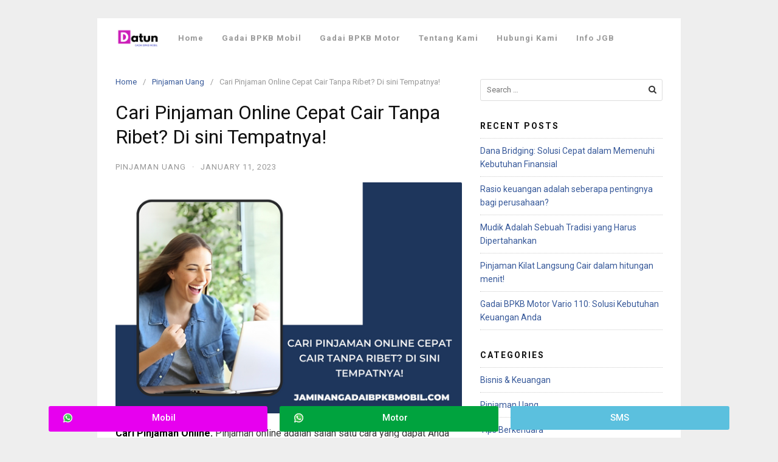

--- FILE ---
content_type: text/html; charset=UTF-8
request_url: https://jaminangadaibpkbmobil.com/cari-pinjaman-online/
body_size: 12803
content:
<!DOCTYPE html>
<html lang="en-US">
<head>
<meta charset="UTF-8">
<meta name="viewport" content="width=device-width,initial-scale=1,minimum-scale=1.0">
<meta name='robots' content='index, follow, max-image-preview:large, max-snippet:-1, max-video-preview:-1' />

	<!-- This site is optimized with the Yoast SEO plugin v21.5 - https://yoast.com/wordpress/plugins/seo/ -->
	<title>Cari Pinjaman Online Cepat Cair Tanpa Ribet? Di sini Tempatnya!</title>
	<meta name="description" content="Lagi bingung cari pinjaman online cepat cair dimana? Ajukan saja disini, Kami menyediakan 3 layanan pinjaman sesuai dengan kebutuhan Anda.." />
	<link rel="canonical" href="https://jaminangadaibpkbmobil.com/cari-pinjaman-online/" />
	<meta property="og:locale" content="en_US" />
	<meta property="og:type" content="article" />
	<meta property="og:title" content="Cari Pinjaman Online Cepat Cair Tanpa Ribet? Di sini Tempatnya!" />
	<meta property="og:description" content="Lagi bingung cari pinjaman online cepat cair dimana? Ajukan saja disini, Kami menyediakan 3 layanan pinjaman sesuai dengan kebutuhan Anda.." />
	<meta property="og:url" content="https://jaminangadaibpkbmobil.com/cari-pinjaman-online/" />
	<meta property="og:site_name" content="JGB" />
	<meta property="article:published_time" content="2023-01-11T03:12:18+00:00" />
	<meta property="og:image" content="https://jaminangadaibpkbmobil.com/wp-content/uploads/2023/01/cari-pinjaman-online-.png" />
	<meta property="og:image:width" content="600" />
	<meta property="og:image:height" content="400" />
	<meta property="og:image:type" content="image/png" />
	<meta name="author" content="Datun" />
	<meta name="twitter:card" content="summary_large_image" />
	<meta name="twitter:label1" content="Written by" />
	<meta name="twitter:data1" content="Datun" />
	<meta name="twitter:label2" content="Est. reading time" />
	<meta name="twitter:data2" content="4 minutes" />
	<script type="application/ld+json" class="yoast-schema-graph">{"@context":"https://schema.org","@graph":[{"@type":"Article","@id":"https://jaminangadaibpkbmobil.com/cari-pinjaman-online/#article","isPartOf":{"@id":"https://jaminangadaibpkbmobil.com/cari-pinjaman-online/"},"author":{"name":"Datun","@id":"https://jaminangadaibpkbmobil.com/#/schema/person/3414f3fd20458f5b1952009f2cc10ce9"},"headline":"Cari Pinjaman Online Cepat Cair Tanpa Ribet? Di sini Tempatnya!","datePublished":"2023-01-11T03:12:18+00:00","dateModified":"2023-01-11T03:12:18+00:00","mainEntityOfPage":{"@id":"https://jaminangadaibpkbmobil.com/cari-pinjaman-online/"},"wordCount":647,"commentCount":0,"publisher":{"@id":"https://jaminangadaibpkbmobil.com/#organization"},"image":{"@id":"https://jaminangadaibpkbmobil.com/cari-pinjaman-online/#primaryimage"},"thumbnailUrl":"https://jaminangadaibpkbmobil.com/wp-content/uploads/2023/01/cari-pinjaman-online-.png","keywords":["Informasi penting tentang pinjaman","pinjaman agunan bpkb motor","pinjaman cepat cair bunga rendah","pinjaman dana tunai","pinjaman dana urgent","pinjaman online langsung cair tanpa ribet","pinjaman uang"],"articleSection":["Pinjaman Uang"],"inLanguage":"en-US","potentialAction":[{"@type":"CommentAction","name":"Comment","target":["https://jaminangadaibpkbmobil.com/cari-pinjaman-online/#respond"]}]},{"@type":"WebPage","@id":"https://jaminangadaibpkbmobil.com/cari-pinjaman-online/","url":"https://jaminangadaibpkbmobil.com/cari-pinjaman-online/","name":"Cari Pinjaman Online Cepat Cair Tanpa Ribet? Di sini Tempatnya!","isPartOf":{"@id":"https://jaminangadaibpkbmobil.com/#website"},"primaryImageOfPage":{"@id":"https://jaminangadaibpkbmobil.com/cari-pinjaman-online/#primaryimage"},"image":{"@id":"https://jaminangadaibpkbmobil.com/cari-pinjaman-online/#primaryimage"},"thumbnailUrl":"https://jaminangadaibpkbmobil.com/wp-content/uploads/2023/01/cari-pinjaman-online-.png","datePublished":"2023-01-11T03:12:18+00:00","dateModified":"2023-01-11T03:12:18+00:00","description":"Lagi bingung cari pinjaman online cepat cair dimana? Ajukan saja disini, Kami menyediakan 3 layanan pinjaman sesuai dengan kebutuhan Anda..","breadcrumb":{"@id":"https://jaminangadaibpkbmobil.com/cari-pinjaman-online/#breadcrumb"},"inLanguage":"en-US","potentialAction":[{"@type":"ReadAction","target":["https://jaminangadaibpkbmobil.com/cari-pinjaman-online/"]}]},{"@type":"ImageObject","inLanguage":"en-US","@id":"https://jaminangadaibpkbmobil.com/cari-pinjaman-online/#primaryimage","url":"https://jaminangadaibpkbmobil.com/wp-content/uploads/2023/01/cari-pinjaman-online-.png","contentUrl":"https://jaminangadaibpkbmobil.com/wp-content/uploads/2023/01/cari-pinjaman-online-.png","width":600,"height":400,"caption":"cari pinjaman online"},{"@type":"BreadcrumbList","@id":"https://jaminangadaibpkbmobil.com/cari-pinjaman-online/#breadcrumb","itemListElement":[{"@type":"ListItem","position":1,"name":"Home","item":"https://jaminangadaibpkbmobil.com/"},{"@type":"ListItem","position":2,"name":"Blog","item":"https://jaminangadaibpkbmobil.com/blog/"},{"@type":"ListItem","position":3,"name":"Cari Pinjaman Online Cepat Cair Tanpa Ribet? Di sini Tempatnya!"}]},{"@type":"WebSite","@id":"https://jaminangadaibpkbmobil.com/#website","url":"https://jaminangadaibpkbmobil.com/","name":"Gadai BPKB Mobil","description":"Pinjaman Uang Gadai BPKB Mobil","publisher":{"@id":"https://jaminangadaibpkbmobil.com/#organization"},"potentialAction":[{"@type":"SearchAction","target":{"@type":"EntryPoint","urlTemplate":"https://jaminangadaibpkbmobil.com/?s={search_term_string}"},"query-input":"required name=search_term_string"}],"inLanguage":"en-US"},{"@type":"Organization","@id":"https://jaminangadaibpkbmobil.com/#organization","name":"Gadai BPKB Mobil","url":"https://jaminangadaibpkbmobil.com/","logo":{"@type":"ImageObject","inLanguage":"en-US","@id":"https://jaminangadaibpkbmobil.com/#/schema/logo/image/","url":"https://jaminangadaibpkbmobil.com/wp-content/uploads/2018/08/gadai-bpkb-jaksel.jpeg","contentUrl":"https://jaminangadaibpkbmobil.com/wp-content/uploads/2018/08/gadai-bpkb-jaksel.jpeg","width":300,"height":283,"caption":"Gadai BPKB Mobil"},"image":{"@id":"https://jaminangadaibpkbmobil.com/#/schema/logo/image/"}},{"@type":"Person","@id":"https://jaminangadaibpkbmobil.com/#/schema/person/3414f3fd20458f5b1952009f2cc10ce9","name":"Datun","image":{"@type":"ImageObject","inLanguage":"en-US","@id":"https://jaminangadaibpkbmobil.com/#/schema/person/image/","url":"https://secure.gravatar.com/avatar/8dc91f991aa8959fd6190da85cbdd4a2?s=96&d=mm&r=g","contentUrl":"https://secure.gravatar.com/avatar/8dc91f991aa8959fd6190da85cbdd4a2?s=96&d=mm&r=g","caption":"Datun"}}]}</script>
	<!-- / Yoast SEO plugin. -->


<link rel='dns-prefetch' href='//pagead2.googlesyndication.com' />
<link rel="alternate" type="application/rss+xml" title="JGB &raquo; Feed" href="https://jaminangadaibpkbmobil.com/feed/" />
<link rel="alternate" type="application/rss+xml" title="JGB &raquo; Comments Feed" href="https://jaminangadaibpkbmobil.com/comments/feed/" />
<link rel="alternate" type="application/rss+xml" title="JGB &raquo; Cari Pinjaman Online Cepat Cair Tanpa Ribet? Di sini Tempatnya! Comments Feed" href="https://jaminangadaibpkbmobil.com/cari-pinjaman-online/feed/" />
<link rel='stylesheet' id='font-awesome-css' href='https://jaminangadaibpkbmobil.com/wp-content/themes/landingpress-wp/assets/lib/font-awesome/css/font-awesome.min.css?ver=4.7.0' type='text/css' media='all' />
<link rel='stylesheet' id='wp-block-library-css' href='https://jaminangadaibpkbmobil.com/wp-includes/css/dist/block-library/style.min.css?ver=6.3.2' type='text/css' media='all' />
<style id='classic-theme-styles-inline-css' type='text/css'>
/*! This file is auto-generated */
.wp-block-button__link{color:#fff;background-color:#32373c;border-radius:9999px;box-shadow:none;text-decoration:none;padding:calc(.667em + 2px) calc(1.333em + 2px);font-size:1.125em}.wp-block-file__button{background:#32373c;color:#fff;text-decoration:none}
</style>
<style id='global-styles-inline-css' type='text/css'>
body{--wp--preset--color--black: #000000;--wp--preset--color--cyan-bluish-gray: #abb8c3;--wp--preset--color--white: #ffffff;--wp--preset--color--pale-pink: #f78da7;--wp--preset--color--vivid-red: #cf2e2e;--wp--preset--color--luminous-vivid-orange: #ff6900;--wp--preset--color--luminous-vivid-amber: #fcb900;--wp--preset--color--light-green-cyan: #7bdcb5;--wp--preset--color--vivid-green-cyan: #00d084;--wp--preset--color--pale-cyan-blue: #8ed1fc;--wp--preset--color--vivid-cyan-blue: #0693e3;--wp--preset--color--vivid-purple: #9b51e0;--wp--preset--gradient--vivid-cyan-blue-to-vivid-purple: linear-gradient(135deg,rgba(6,147,227,1) 0%,rgb(155,81,224) 100%);--wp--preset--gradient--light-green-cyan-to-vivid-green-cyan: linear-gradient(135deg,rgb(122,220,180) 0%,rgb(0,208,130) 100%);--wp--preset--gradient--luminous-vivid-amber-to-luminous-vivid-orange: linear-gradient(135deg,rgba(252,185,0,1) 0%,rgba(255,105,0,1) 100%);--wp--preset--gradient--luminous-vivid-orange-to-vivid-red: linear-gradient(135deg,rgba(255,105,0,1) 0%,rgb(207,46,46) 100%);--wp--preset--gradient--very-light-gray-to-cyan-bluish-gray: linear-gradient(135deg,rgb(238,238,238) 0%,rgb(169,184,195) 100%);--wp--preset--gradient--cool-to-warm-spectrum: linear-gradient(135deg,rgb(74,234,220) 0%,rgb(151,120,209) 20%,rgb(207,42,186) 40%,rgb(238,44,130) 60%,rgb(251,105,98) 80%,rgb(254,248,76) 100%);--wp--preset--gradient--blush-light-purple: linear-gradient(135deg,rgb(255,206,236) 0%,rgb(152,150,240) 100%);--wp--preset--gradient--blush-bordeaux: linear-gradient(135deg,rgb(254,205,165) 0%,rgb(254,45,45) 50%,rgb(107,0,62) 100%);--wp--preset--gradient--luminous-dusk: linear-gradient(135deg,rgb(255,203,112) 0%,rgb(199,81,192) 50%,rgb(65,88,208) 100%);--wp--preset--gradient--pale-ocean: linear-gradient(135deg,rgb(255,245,203) 0%,rgb(182,227,212) 50%,rgb(51,167,181) 100%);--wp--preset--gradient--electric-grass: linear-gradient(135deg,rgb(202,248,128) 0%,rgb(113,206,126) 100%);--wp--preset--gradient--midnight: linear-gradient(135deg,rgb(2,3,129) 0%,rgb(40,116,252) 100%);--wp--preset--font-size--small: 13px;--wp--preset--font-size--medium: 20px;--wp--preset--font-size--large: 36px;--wp--preset--font-size--x-large: 42px;--wp--preset--spacing--20: 0.44rem;--wp--preset--spacing--30: 0.67rem;--wp--preset--spacing--40: 1rem;--wp--preset--spacing--50: 1.5rem;--wp--preset--spacing--60: 2.25rem;--wp--preset--spacing--70: 3.38rem;--wp--preset--spacing--80: 5.06rem;--wp--preset--shadow--natural: 6px 6px 9px rgba(0, 0, 0, 0.2);--wp--preset--shadow--deep: 12px 12px 50px rgba(0, 0, 0, 0.4);--wp--preset--shadow--sharp: 6px 6px 0px rgba(0, 0, 0, 0.2);--wp--preset--shadow--outlined: 6px 6px 0px -3px rgba(255, 255, 255, 1), 6px 6px rgba(0, 0, 0, 1);--wp--preset--shadow--crisp: 6px 6px 0px rgba(0, 0, 0, 1);}:where(.is-layout-flex){gap: 0.5em;}:where(.is-layout-grid){gap: 0.5em;}body .is-layout-flow > .alignleft{float: left;margin-inline-start: 0;margin-inline-end: 2em;}body .is-layout-flow > .alignright{float: right;margin-inline-start: 2em;margin-inline-end: 0;}body .is-layout-flow > .aligncenter{margin-left: auto !important;margin-right: auto !important;}body .is-layout-constrained > .alignleft{float: left;margin-inline-start: 0;margin-inline-end: 2em;}body .is-layout-constrained > .alignright{float: right;margin-inline-start: 2em;margin-inline-end: 0;}body .is-layout-constrained > .aligncenter{margin-left: auto !important;margin-right: auto !important;}body .is-layout-constrained > :where(:not(.alignleft):not(.alignright):not(.alignfull)){max-width: var(--wp--style--global--content-size);margin-left: auto !important;margin-right: auto !important;}body .is-layout-constrained > .alignwide{max-width: var(--wp--style--global--wide-size);}body .is-layout-flex{display: flex;}body .is-layout-flex{flex-wrap: wrap;align-items: center;}body .is-layout-flex > *{margin: 0;}body .is-layout-grid{display: grid;}body .is-layout-grid > *{margin: 0;}:where(.wp-block-columns.is-layout-flex){gap: 2em;}:where(.wp-block-columns.is-layout-grid){gap: 2em;}:where(.wp-block-post-template.is-layout-flex){gap: 1.25em;}:where(.wp-block-post-template.is-layout-grid){gap: 1.25em;}.has-black-color{color: var(--wp--preset--color--black) !important;}.has-cyan-bluish-gray-color{color: var(--wp--preset--color--cyan-bluish-gray) !important;}.has-white-color{color: var(--wp--preset--color--white) !important;}.has-pale-pink-color{color: var(--wp--preset--color--pale-pink) !important;}.has-vivid-red-color{color: var(--wp--preset--color--vivid-red) !important;}.has-luminous-vivid-orange-color{color: var(--wp--preset--color--luminous-vivid-orange) !important;}.has-luminous-vivid-amber-color{color: var(--wp--preset--color--luminous-vivid-amber) !important;}.has-light-green-cyan-color{color: var(--wp--preset--color--light-green-cyan) !important;}.has-vivid-green-cyan-color{color: var(--wp--preset--color--vivid-green-cyan) !important;}.has-pale-cyan-blue-color{color: var(--wp--preset--color--pale-cyan-blue) !important;}.has-vivid-cyan-blue-color{color: var(--wp--preset--color--vivid-cyan-blue) !important;}.has-vivid-purple-color{color: var(--wp--preset--color--vivid-purple) !important;}.has-black-background-color{background-color: var(--wp--preset--color--black) !important;}.has-cyan-bluish-gray-background-color{background-color: var(--wp--preset--color--cyan-bluish-gray) !important;}.has-white-background-color{background-color: var(--wp--preset--color--white) !important;}.has-pale-pink-background-color{background-color: var(--wp--preset--color--pale-pink) !important;}.has-vivid-red-background-color{background-color: var(--wp--preset--color--vivid-red) !important;}.has-luminous-vivid-orange-background-color{background-color: var(--wp--preset--color--luminous-vivid-orange) !important;}.has-luminous-vivid-amber-background-color{background-color: var(--wp--preset--color--luminous-vivid-amber) !important;}.has-light-green-cyan-background-color{background-color: var(--wp--preset--color--light-green-cyan) !important;}.has-vivid-green-cyan-background-color{background-color: var(--wp--preset--color--vivid-green-cyan) !important;}.has-pale-cyan-blue-background-color{background-color: var(--wp--preset--color--pale-cyan-blue) !important;}.has-vivid-cyan-blue-background-color{background-color: var(--wp--preset--color--vivid-cyan-blue) !important;}.has-vivid-purple-background-color{background-color: var(--wp--preset--color--vivid-purple) !important;}.has-black-border-color{border-color: var(--wp--preset--color--black) !important;}.has-cyan-bluish-gray-border-color{border-color: var(--wp--preset--color--cyan-bluish-gray) !important;}.has-white-border-color{border-color: var(--wp--preset--color--white) !important;}.has-pale-pink-border-color{border-color: var(--wp--preset--color--pale-pink) !important;}.has-vivid-red-border-color{border-color: var(--wp--preset--color--vivid-red) !important;}.has-luminous-vivid-orange-border-color{border-color: var(--wp--preset--color--luminous-vivid-orange) !important;}.has-luminous-vivid-amber-border-color{border-color: var(--wp--preset--color--luminous-vivid-amber) !important;}.has-light-green-cyan-border-color{border-color: var(--wp--preset--color--light-green-cyan) !important;}.has-vivid-green-cyan-border-color{border-color: var(--wp--preset--color--vivid-green-cyan) !important;}.has-pale-cyan-blue-border-color{border-color: var(--wp--preset--color--pale-cyan-blue) !important;}.has-vivid-cyan-blue-border-color{border-color: var(--wp--preset--color--vivid-cyan-blue) !important;}.has-vivid-purple-border-color{border-color: var(--wp--preset--color--vivid-purple) !important;}.has-vivid-cyan-blue-to-vivid-purple-gradient-background{background: var(--wp--preset--gradient--vivid-cyan-blue-to-vivid-purple) !important;}.has-light-green-cyan-to-vivid-green-cyan-gradient-background{background: var(--wp--preset--gradient--light-green-cyan-to-vivid-green-cyan) !important;}.has-luminous-vivid-amber-to-luminous-vivid-orange-gradient-background{background: var(--wp--preset--gradient--luminous-vivid-amber-to-luminous-vivid-orange) !important;}.has-luminous-vivid-orange-to-vivid-red-gradient-background{background: var(--wp--preset--gradient--luminous-vivid-orange-to-vivid-red) !important;}.has-very-light-gray-to-cyan-bluish-gray-gradient-background{background: var(--wp--preset--gradient--very-light-gray-to-cyan-bluish-gray) !important;}.has-cool-to-warm-spectrum-gradient-background{background: var(--wp--preset--gradient--cool-to-warm-spectrum) !important;}.has-blush-light-purple-gradient-background{background: var(--wp--preset--gradient--blush-light-purple) !important;}.has-blush-bordeaux-gradient-background{background: var(--wp--preset--gradient--blush-bordeaux) !important;}.has-luminous-dusk-gradient-background{background: var(--wp--preset--gradient--luminous-dusk) !important;}.has-pale-ocean-gradient-background{background: var(--wp--preset--gradient--pale-ocean) !important;}.has-electric-grass-gradient-background{background: var(--wp--preset--gradient--electric-grass) !important;}.has-midnight-gradient-background{background: var(--wp--preset--gradient--midnight) !important;}.has-small-font-size{font-size: var(--wp--preset--font-size--small) !important;}.has-medium-font-size{font-size: var(--wp--preset--font-size--medium) !important;}.has-large-font-size{font-size: var(--wp--preset--font-size--large) !important;}.has-x-large-font-size{font-size: var(--wp--preset--font-size--x-large) !important;}
.wp-block-navigation a:where(:not(.wp-element-button)){color: inherit;}
:where(.wp-block-post-template.is-layout-flex){gap: 1.25em;}:where(.wp-block-post-template.is-layout-grid){gap: 1.25em;}
:where(.wp-block-columns.is-layout-flex){gap: 2em;}:where(.wp-block-columns.is-layout-grid){gap: 2em;}
.wp-block-pullquote{font-size: 1.5em;line-height: 1.6;}
</style>
<link rel='stylesheet' id='landingpress-css' href='https://jaminangadaibpkbmobil.com/wp-content/themes/landingpress-wp/style.css?ver=2.9.12' type='text/css' media='all' />
<link rel='shortlink' href='https://jaminangadaibpkbmobil.com/?p=1147' />
<meta name="generator" content="Site Kit by Google 1.115.0" />
<!-- Google AdSense snippet added by Site Kit -->
<meta name="google-adsense-platform-account" content="ca-host-pub-2644536267352236">
<meta name="google-adsense-platform-domain" content="sitekit.withgoogle.com">
<!-- End Google AdSense snippet added by Site Kit -->

<!-- Google AdSense snippet added by Site Kit -->
<script async="async" src="https://pagead2.googlesyndication.com/pagead/js/adsbygoogle.js?client=ca-pub-8700913457023748&amp;host=ca-host-pub-2644536267352236" crossorigin="anonymous" type="text/javascript"></script>

<!-- End Google AdSense snippet added by Site Kit -->
<style type="text/css">
.site-branding { background-color: #ffffff } @media (min-width: 769px) { .main-navigation { padding-top:0px; padding-bottom:0px; } .is-sticky .main-navigation { padding-top:0; padding-bottom:0; } } .main-navigation, .main-navigation ul ul { background-color: #ffffff }.main-navigation li a:hover, a.menu-minicart:hover { color: #000000 }.main-navigation li a { font-weight: bold; }.main-navigation li a { text-transform: capitalize; }
</style>
<link rel="icon" href="https://jaminangadaibpkbmobil.com/wp-content/uploads/2018/08/cropped-gadai-bpkb-jaksel-32x32.jpeg" sizes="32x32" />
<link rel="icon" href="https://jaminangadaibpkbmobil.com/wp-content/uploads/2018/08/cropped-gadai-bpkb-jaksel-192x192.jpeg" sizes="192x192" />
<link rel="apple-touch-icon" href="https://jaminangadaibpkbmobil.com/wp-content/uploads/2018/08/cropped-gadai-bpkb-jaksel-180x180.jpeg" />
<meta name="msapplication-TileImage" content="https://jaminangadaibpkbmobil.com/wp-content/uploads/2018/08/cropped-gadai-bpkb-jaksel-270x270.jpeg" />
<!-- Global site tag (gtag.js) - Google Ads (AdWords) & Analytics -->
<script async src="https://www.googletagmanager.com/gtag/js?id=UA-124025660-2"></script>
<script>
  window.dataLayer = window.dataLayer || [];
  function gtag(){dataLayer.push(arguments);}
  gtag('js', new Date());
  gtag('config', 'UA-124025660-2');
</script>
<!-- End Global site tag (gtag.js) - Google Ads (AdWords) & Analytics -->
</head>
<body class="post-template-default single single-post postid-1147 single-format-standard header-inactive header-menu-active header-menu-sticky header-menu-after footer-active elementor-default">
<a class="skip-link screen-reader-text" href="#content">Skip to content</a>
<div class="site-canvas">
<div id="page" class="site-container">
<div class="site-inner">
			<nav id="site-navigation" class="main-navigation  main-navigation-logo-yes main-navigation-cart-no">
	<div class="container">
		<div class="menu-overlay"></div>
		<button class="menu-toggle" aria-controls="header-menu" aria-expanded="false"><span class="menu-toggle-text">MENU</span><span class="menu-icon"><span class="menu-bar"></span><span class="menu-bar"></span><span class="menu-bar"></span></span></button>
					<a class="menu-logo" href="https://jaminangadaibpkbmobil.com/" rel="home">
				<img src="http://jaminangadaibpkbmobil.com/wp-content/uploads/2018/08/dana-tunai-bpkb.png" alt="JGB" />
			</a>
						<div class="header-menu-container"><ul id="header-menu" class="header-menu menu nav-menu clearfix"><li id="menu-item-129" class="menu-item menu-item-type-post_type menu-item-object-page menu-item-home menu-item-129"><a href="https://jaminangadaibpkbmobil.com/">Home</a></li>
<li id="menu-item-765" class="menu-item menu-item-type-post_type menu-item-object-page menu-item-765"><a href="https://jaminangadaibpkbmobil.com/gadai-bpkb-mobil/">Gadai BPKB Mobil</a></li>
<li id="menu-item-258" class="menu-item menu-item-type-post_type menu-item-object-page menu-item-258"><a href="https://jaminangadaibpkbmobil.com/gadai-bpkb-motor/">Gadai BPKB Motor</a></li>
<li id="menu-item-771" class="menu-item menu-item-type-post_type menu-item-object-page menu-item-771"><a href="https://jaminangadaibpkbmobil.com/tentang-kami/">Tentang Kami</a></li>
<li id="menu-item-776" class="menu-item menu-item-type-post_type menu-item-object-page menu-item-776"><a href="https://jaminangadaibpkbmobil.com/hubungi-kami/">Hubungi Kami</a></li>
<li id="menu-item-1024" class="menu-item menu-item-type-post_type menu-item-object-page current_page_parent menu-item-1024"><a href="https://jaminangadaibpkbmobil.com/blog/">Info JGB</a></li>
</ul></div>	</div>
</nav>
		<div id="content" class="site-content">
		<div class="container">
			<div id="primary" class="content-area">
	<main id="main" class="site-main">
	<nav class="breadcrumb clearfix"><ul><li><a href="https://jaminangadaibpkbmobil.com">Home</a></li><li><a href="https://jaminangadaibpkbmobil.com/category/pinjaman-uang/">Pinjaman Uang</a></li><li>Cari Pinjaman Online Cepat Cair Tanpa Ribet? Di sini Tempatnya!</li></ul></nav>
<article id="post-1147" class="entry-post post-1147 post type-post status-publish format-standard has-post-thumbnail category-pinjaman-uang tag-informasi-penting-tentang-pinjaman tag-pinjaman-agunan-bpkb-motor tag-pinjaman-cepat-cair-bunga-rendah tag-pinjaman-dana-tunai tag-pinjaman-dana-urgent tag-pinjaman-online-langsung-cair-tanpa-ribet tag-pinjaman-uang entry">
	<header class="entry-header">
		<h1 class="entry-title">Cari Pinjaman Online Cepat Cair Tanpa Ribet? Di sini Tempatnya!</h1><div class="entry-meta"><span class="cat-links"><a href="https://jaminangadaibpkbmobil.com/category/pinjaman-uang/" >Pinjaman Uang</a></span><span class="meta-sep">&middot;</span><span class="time-link"><time class="entry-date published updated" datetime="2023-01-11T03:12:18+00:00">January 11, 2023</time></span></div>	</header>
		<div class="entry-content">
		<p><img decoding="async" fetchpriority="high" class="size-full wp-image-1150 aligncenter" src="https://jaminangadaibpkbmobil.com/wp-content/uploads/2023/01/cari-pinjaman-online-.png" alt="cari pinjaman online" width="600" height="400" /></p>
<p><span style="color: #000000;"><strong>Cari Pinjaman Online.</strong> </span>Pinjaman online adalah salah satu cara yang dapat Anda lakukan ketika ingin mendapatkan dana tambahan untuk berbagai macam keperluan.</p>
<p>Kelebihan yang paling mencolok dari pinjaman online adalah Anda tidak perlu kemana-mana, cukup dilakukan dirumah dan tunggu sampai pencairan. Bagi anda yang sedang cari pinjaman online, saat ini memang tidak begitu sulit mengingat banyaknya penyedia.</p>
<p>Pinjaman online atau biasa disebut dengan financial technology (fintech) adalah inovasi terbarukan yang ada di bidang jasa keuangan dalam memanfaatkan teknologi. Yang paling sering dari pinjaman online adalah fintech lending.</p>
<p style="text-align: center;"><span style="color: #000000;"><strong>Baca Juga : <span style="color: #0000ff;"><a style="color: #0000ff;" href="https://jaminangadaibpkbmobil.com/gadai-bpkb-motor-langsung-cair/" target="_blank" rel="noopener">Gadai BPKB Motor Langsung Cair</a></span></strong></span></p>
<p>Pinjaman online bukanlah pinjaman yang tidak memiliki risiko sama sekali, justru pinjaman online rawan akan pencurian data pribadi yang sangat penting.</p>
<p>Dengan demikian, yang harus anda lakukan ketika hendak mengambil pinjaman online adalah harus pandai memilih jasa pinjaman online yang tepat bagi kebutuhan Anda.</p>
<p>Ciri dari pinjaman online yang sehat dan aman akan tindak kecurangan adalah sudah di awasi oleh Otoritas Jasa Keuangan (OJK), sehingga penyedia pinjol tersebut sudah legal secara hukum.</p>
<p>Dengan begitu, Anda akan aman dalam melakukan transaksi termasuk memberikan data pribadi yang sifatnya sangat sensitive.</p>
<h2><span style="color: #000000;"><strong>Mengapa Pinjaman Online KTA Kurang Disarankan?</strong></span></h2>
<h3><span style="color: #000000;"><strong>1. Bunga Tinggi</strong></span></h3>
<p>Bunga yang dibebankan kepada nasabahnya cukup besar bisa mencapai di atas 2 % setiap bulannya, bahkan ada yang lebih dari ketentuan tersebut.</p>
<p>Parahnya lagi, apabila anda belum sempat membayar angsuran ketika jatuh tempo sudah habis, maka akan dibebankan denda sebesar 1 % dari pokok pinjaman bulanan. Jadi, jika telat saja selama 1 bulan, maka denda yang dibebankan kepada nasabah sangat besar.</p>
<h3><span style="color: #000000;"><strong>2. Tenor Singkat</strong></span></h3>
<p>Tenor untuk pinjaman online rata-rata cukup singkat, mulai dari 10 hari hingga 180 hari. Namun ada juga beberapa fintech yang dapat melakukan pinjaman hingga 1 tahun walaupun masih bisa dihitung jari pada fintech yang memberlakukan tenor cukup Panjang tersebut.</p>
<h3><span style="color: #000000;"><strong>3. Plafon Rendah</strong></span></h3>
<p>Bagi Anda yang membutuhkan dana cukup besar, sepertinya pinjaman secara online bukan solusi utamanya karena pinjaman online hanya memberikan plafon yang kecil. Adapun plafon maksimalnya tidak sampai 20 juta saja.</p>
<h2><span style="color: #000000;"><strong>Langkah Apa yang Harus Dilakukan Agar Aman Ketika Melakukan Pinjaman Online?</strong></span></h2>
<p>Sekali lagi, cari pinjaman online yang sudah resmi dan diakui oleh Otoritas Jasa Keuangan (OJK). Seperti JGB, seluruh mitra yang bekerjasama dengan Kami semuanya legal dan berada di bawah pengawasan OJK.</p>
<p>Selebihnya, cobalah untuk mengajukan pinjaman secara online dengan <strong>menggunakan jaminan</strong> seperti <strong>BPKB mobil, BPKB motor, atau bahkan surat-surat berharga</strong>.</p>
<p>Pinjaman online pada umumnya tidak memerlukan jaminan, namun untuk menambah kepercayaan dan juga untuk mendapatkan dana yang lebih tinggi, maka perusahaan pinjaman yang resmi biasanya menyertakan agunan tersebut.</p>
<h2><span style="color: #000000;"><strong>Jaminangadaibpkbmobil.com Situs Terbaik Untuk Mengajukan Pinjaman</strong></span></h2>
<p>Jika anda cari pinjaman online yang sudah resmi, maka pilihlah situs web jaminangadaibpkbmobil.com. Anda bisa menggunakan situs pinjaman online ini dengan sistem gadai BPKB online. Selain itu, JGB juga telah bekerja sama dengan leasing-leasing terkemuka di Indonesia.</p>
<p>Kelebihan dari JGB yaitu bunga yang dibebankan kepada nasabah sangat ringan, proses yang sangat cepat, dan syarat yang dipermudah. Anda pun bisa menghubungi customer service JGB 24 jam non stop melalui chat Whatsapp. Ini merupakan pelayanan terbaik yang tidak semua perusahaan melakukannya.</p>
<h3><span style="color: #000000;"><strong>Beberapa Jaminan Yang Bisa Di Gadaikan</strong></span></h3>
<p>Ada beberapa jaminan yang bisa Anda gadaikan di JGB, yaitu :</p>
<ol>
<li>Gadai BPKB Mobil</li>
<li>Gadai BPKB Motor, dan</li>
<li>Gadai Sertifikat Rumah</li>
</ol>
<p>Di antara ketiga layanan di atas, layanan yang cukup terasa manfaatnya adalah gadai BPKB mobil. Hal ini sangat wajar karena harga mobil paling rendah berada di kisaran 70 juta hingga ratusan juta rupiah sehingga dana pinjaman yang akan didapatkan bisa mencapai puluhan hingga ratusan juta rupiah.</p>
<p>Berbeda dengan gadai BPKB motor, dana yang paling rendah Anda dapatkan sebesar Rp. 1.5 juta. Itupun minimal tahun kendaraan mulai dari 2010, jika Anda masih memiliki kendaraan tahun tersebut silahkan ajukan saja di situs JGB.</p>
<p>Untuk gadai sertifikat rumah, saat ini hanya berlaku di kota-kota besar saja terutama di wilayah Jabodetabek saja. Sehingga jangkauan masih belum terlalu luas.</p>
<p>Kini cari pinjaman online tidak sulit lagi karena anda bisa menggunakan jaminangadaibpkbmobil.com untuk mendapatkan pinjaman dana tunai cepat cair.</p>
	</div>
	<div class="share-social"><span class="share-label">Share this <i class="fa fa-long-arrow-right"></i></span><a class="share-link share-facebook" rel="nofollow" target="_blank" href="https://www.facebook.com/sharer/sharer.php?u=https://jaminangadaibpkbmobil.com/cari-pinjaman-online/"><i class="fa fa-facebook"></i> Facebook</a><a class="share-link share-twitter" rel="nofollow" target="_blank" href="https://twitter.com/intent/tweet?text=Cari+Pinjaman+Online+Cepat+Cair+Tanpa+Ribet%3F+Di+sini+Tempatnya%21&amp;url=https://jaminangadaibpkbmobil.com/cari-pinjaman-online/&amp;via=JGB"><i class="fa fa-twitter"></i> Twitter</a><a class="share-link share-googleplus" rel="nofollow" target="_blank" href="https://plus.google.com/share?url=https://jaminangadaibpkbmobil.com/cari-pinjaman-online/"><i class="fa fa-google-plus"></i> Google+</a><a class="share-link share-pinterest" rel="nofollow" target="_blank" href="https://pinterest.com/pin/create/button/?url=https://jaminangadaibpkbmobil.com/cari-pinjaman-online/&amp;media=https://jaminangadaibpkbmobil.com/wp-content/uploads/2023/01/cari-pinjaman-online-.png&amp;description=Cari+Pinjaman+Online+Cepat+Cair+Tanpa+Ribet%3F+Di+sini+Tempatnya%21"><i class="fa fa-pinterest"></i> Pin It</a><a class="share-link share-buffer" rel="nofollow" target="_blank" href="https://bufferapp.com/add?url=https://jaminangadaibpkbmobil.com/cari-pinjaman-online/&amp;text=Cari+Pinjaman+Online+Cepat+Cair+Tanpa+Ribet%3F+Di+sini+Tempatnya%21">Buffer</a></div><footer class="entry-footer"><div class="entry-meta"><span>Tags:</span> <a href="https://jaminangadaibpkbmobil.com/tag/informasi-penting-tentang-pinjaman/">#Informasi penting tentang pinjaman</a> <a href="https://jaminangadaibpkbmobil.com/tag/pinjaman-agunan-bpkb-motor/">#pinjaman agunan bpkb motor</a> <a href="https://jaminangadaibpkbmobil.com/tag/pinjaman-cepat-cair-bunga-rendah/">#pinjaman cepat cair bunga rendah</a> <a href="https://jaminangadaibpkbmobil.com/tag/pinjaman-dana-tunai/">#pinjaman dana tunai</a> <a href="https://jaminangadaibpkbmobil.com/tag/pinjaman-dana-urgent/">#pinjaman dana urgent</a> <a href="https://jaminangadaibpkbmobil.com/tag/pinjaman-online-langsung-cair-tanpa-ribet/">#pinjaman online langsung cair tanpa ribet</a> <a href="https://jaminangadaibpkbmobil.com/tag/pinjaman-uang/">#pinjaman uang</a></div></footer></article>
<div class="related-posts">
<h3>Related Posts</h3>
<ul>
	<li>
		<a href="https://jaminangadaibpkbmobil.com/gadai-bpkb-motor-tahun-2011/" class="alignleft-link"><img width="150" height="150" src="https://jaminangadaibpkbmobil.com/wp-content/uploads/2022/10/gadai-bpkb-motor-tahun-2011-150x150.png" class="alignleft wp-post-image" alt="Gadai BPKB Motor Tahun 2011 Proses 1 Hari Aja!" decoding="async" /></a>		<h4><a href="https://jaminangadaibpkbmobil.com/gadai-bpkb-motor-tahun-2011/" rel="bookmark">Gadai BPKB Motor Tahun 2011 Proses 1 Hari Aja!</a></h4>		<p>Gadai BPKB motor tahun 2011, siapa yang masih mempunyai kendaraan tahun tersebut? Mungkin tidak sedikit pemilik kendaraan tahun lama. Biasanya performa motor tahun 2011 tak kalah bagus asal Anda paham bagaimana cara merawatnya yang baik dan benar. Oke jangankan tahun 2011, tetangga atau orang tua Anda pun pasti masih ada yang memiliki motor tahun 2004 &hellip;</p>
	</li>
	<li>
		<a href="https://jaminangadaibpkbmobil.com/butuh-pinjaman-uang-sekarang/" class="alignleft-link"><img width="150" height="150" src="https://jaminangadaibpkbmobil.com/wp-content/uploads/2022/06/Butuh-Pinjaman-Uang-Sekarang-150x150.png" class="alignleft wp-post-image" alt="Butuh Pinjaman Uang Sekarang (Proses Kilat)" decoding="async" /></a>		<h4><a href="https://jaminangadaibpkbmobil.com/butuh-pinjaman-uang-sekarang/" rel="bookmark">Butuh Pinjaman Uang Sekarang (Proses Kilat)</a></h4>		<p>Butuh Pinjaman Uang Sekarang. Setiap orang yang memiliki rencana mulai dari rencana liburan hingga keuangan tidak semuanya berjalan dengan mulus. Kadang tiba-tiba ada saja masalah atau rintangan menghadang, tentu itu semua berada diluar kendali Kamu hanya perlu memikirkan bagaimana solusinya agar keluar dari masalah tersebut. Sebab terlalu lama bersedih malah tidak menyelesaikan masalah, kita ambil &hellip;</p>
	</li>
	<li>
		<a href="https://jaminangadaibpkbmobil.com/pinjaman-agunan-bpkb-motor/" class="alignleft-link"><img width="150" height="150" src="https://jaminangadaibpkbmobil.com/wp-content/uploads/2022/06/pinjaman-agunan-bpkb-motor-150x150.png" class="alignleft wp-post-image" alt="Pinjaman Agunan BPKB Motor Cepat Cair!" decoding="async" loading="lazy" /></a>		<h4><a href="https://jaminangadaibpkbmobil.com/pinjaman-agunan-bpkb-motor/" rel="bookmark">Pinjaman Agunan BPKB Motor Cepat Cair!</a></h4>		<p>Pinjaman Agunan BPKB Motor. Buku Pemilikan Kendaraan Bermotor (BPKB) merupakan dokumen penting berisi identitas pemilik kendaraan motor/mobil sifatnya sah di mata hukum. Apabila dokumen tersebut dipalsukan tentu akan bermasalah dengan hukum, ada baiknya pemilik kendaraan menyimpan BPKB ditempat aman. Bila BPKB tersebut hilang proses pembuatannya cukup menghabiskan banyak waktu, buku “sakti” ini juga dapat dimanfaatkan &hellip;</p>
	</li>
	<li>
		<a href="https://jaminangadaibpkbmobil.com/mohon-bantuan-dana-untuk-bayar-hutang/" class="alignleft-link"><img width="150" height="150" src="https://jaminangadaibpkbmobil.com/wp-content/uploads/2022/05/mohon-bantuan-dana-untuk-bayar-hutang-150x150.png" class="alignleft wp-post-image" alt="Mohon Bantuan Dana untuk Bayar Hutang (Begini Caranya)" decoding="async" loading="lazy" /></a>		<h4><a href="https://jaminangadaibpkbmobil.com/mohon-bantuan-dana-untuk-bayar-hutang/" rel="bookmark">Mohon Bantuan Dana untuk Bayar Hutang (Begini Caranya)</a></h4>		<p>Beberapa dari anda mungkin sedang terikat dengan beberapa tagihan baik dalam skala kecil maupun besar.Dalam kondisi tersebut tentunya anda akan mohon bantuan dana untuk bayar hutang agar lunas dan tidak membengkak. Berikut merupakan beberapa alternatif bagi anda yang sedang mencari bantuan dana untuk membayar hutang yaitu sebagai berikut : Memanfaatkan Aset  Apabila anda sedang terlilit &hellip;</p>
	</li>
	<li>
		<a href="https://jaminangadaibpkbmobil.com/pinjaman-dana-urgent/" class="alignleft-link"><img width="150" height="150" src="https://jaminangadaibpkbmobil.com/wp-content/uploads/2019/09/pinjaman-dana-urgent-150x150.jpg" class="alignleft wp-post-image" alt="Butuh Pinjaman Dana Urgent? Hanya JGB Tempatnya" decoding="async" loading="lazy" /></a>		<h4><a href="https://jaminangadaibpkbmobil.com/pinjaman-dana-urgent/" rel="bookmark">Butuh Pinjaman Dana Urgent? Hanya JGB Tempatnya</a></h4>		<p>Apakah saat ini Anda sedang butuh pinjaman dana urgent? Sudah cari kesana-kemari tapi tidak dapat juga. Sebenarnya kendala utama seseorang sulit memperoleh dana tunai ada 2 yaitu BI Checking nya bermasalah dan kapasitas dirinya tidak memenuhi syarat. Namun sekarang Anda tidak perlu khawatir sebab di situs jaminangadaibpkbmobil.com atau biasa disebut JGB akan membantu seluruh konsumen &hellip;</p>
	</li>
</ul>
</div>

<div id="comments" class="comments-area">
	
		<div id="respond" class="comment-respond">
		<h3 id="reply-title" class="comment-reply-title">Leave a Reply <small><a rel="nofollow" id="cancel-comment-reply-link" href="/cari-pinjaman-online/#respond" style="display:none;">Cancel reply</a></small></h3><form action="https://jaminangadaibpkbmobil.com/wp-comments-post.php" method="post" id="commentform" class="comment-form" novalidate><p class="comment-notes"><span id="email-notes">Your email address will not be published.</span> Required fields are marked <span class="required">*</span></p><p class="comment-form-comment"><label for="comment">Your Comment</label> <textarea placeholder="Your Comment" id="comment" name="comment" cols="45" rows="8" maxlength="65525" aria-required="true" required="required"></textarea></p><p class="comment-form-author"><label for="author">Your Name <span class="required">*</span></label> <input placeholder="Your Name *" id="author" name="author" type="text" value="" size="30" maxlength="245" aria-required='true' required='required' /></p>
<p class="comment-form-email"><label for="email">Your Email <span class="required">*</span></label> <input placeholder="Your Email *" id="email" name="email" type="email" value="" size="30" maxlength="100" aria-describedby="email-notes" aria-required='true' required='required' /></p>
<p class="comment-form-url"><label for="url">Your Website</label> <input placeholder="Your Website" id="url" name="url" type="url" value="" size="30" maxlength="200" /></p>
<p class="form-submit"><input name="submit" type="submit" id="submit" class="submit" value="Post Comment" /> <input type='hidden' name='comment_post_ID' value='1147' id='comment_post_ID' />
<input type='hidden' name='comment_parent' id='comment_parent' value='0' />
</p><p style="display: none;"><input type="hidden" id="akismet_comment_nonce" name="akismet_comment_nonce" value="6b13f7a430" /></p><p style="display: none !important;"><label>&#916;<textarea name="ak_hp_textarea" cols="45" rows="8" maxlength="100"></textarea></label><input type="hidden" id="ak_js_1" name="ak_js" value="86"/><script>document.getElementById( "ak_js_1" ).setAttribute( "value", ( new Date() ).getTime() );</script></p></form>	</div><!-- #respond -->
	<p class="akismet_comment_form_privacy_notice">This site uses Akismet to reduce spam. <a href="https://akismet.com/privacy/" target="_blank" rel="nofollow noopener">Learn how your comment data is processed</a>.</p></div>
	</main>
</div>
<div id="secondary" class="widget-area">
	<div class="site-sidebar">
		<aside id="search-2" class="widget widget_search"><form role="search" method="get" class="search-form" action="https://jaminangadaibpkbmobil.com/">
				<label>
					<span class="screen-reader-text">Search for:</span>
					<input type="search" class="search-field" placeholder="Search &hellip;" value="" name="s" />
				</label>
				<input type="submit" class="search-submit" value="Search" />
			</form></aside>
		<aside id="recent-posts-2" class="widget widget_recent_entries">
		<h3 class="widget-title">Recent Posts</h3>
		<ul>
											<li>
					<a href="https://jaminangadaibpkbmobil.com/dana-bridging-solusi-cepat-dalam-memenuhi-kebutuhan-finansial/">Dana Bridging: Solusi Cepat dalam Memenuhi Kebutuhan Finansial</a>
									</li>
											<li>
					<a href="https://jaminangadaibpkbmobil.com/rasio-keuangan-adalah/">Rasio keuangan adalah seberapa pentingnya bagi perusahaan?</a>
									</li>
											<li>
					<a href="https://jaminangadaibpkbmobil.com/mudik-adalah/">Mudik Adalah Sebuah Tradisi yang Harus Dipertahankan</a>
									</li>
											<li>
					<a href="https://jaminangadaibpkbmobil.com/pinjaman-kilat-langsung-cair/">Pinjaman Kilat Langsung Cair dalam hitungan menit!</a>
									</li>
											<li>
					<a href="https://jaminangadaibpkbmobil.com/gadai-bpkb-motor-vario-110/">Gadai BPKB Motor Vario 110: Solusi Kebutuhan Keuangan Anda</a>
									</li>
					</ul>

		</aside><aside id="categories-2" class="widget widget_categories"><h3 class="widget-title">Categories</h3>
			<ul>
					<li class="cat-item cat-item-6"><a href="https://jaminangadaibpkbmobil.com/category/bisnis-keuangan/">Bisnis &amp; Keuangan</a>
</li>
	<li class="cat-item cat-item-3"><a href="https://jaminangadaibpkbmobil.com/category/pinjaman-uang/">Pinjaman Uang</a>
</li>
	<li class="cat-item cat-item-91"><a href="https://jaminangadaibpkbmobil.com/category/tips-berkendara/">Tips Berkendara</a>
</li>
			</ul>

			</aside>	</div>
</div>
					</div>
	</div>
									</div>	<footer id="colophon" class="site-footer">
		<div class="container">
						<div class="site-info">
									Copyright &copy; 2023 JGB							</div>
		</div>
	</footer>
</div>		<div class="elementor elementor-634">
			<div class="elementor-inner">
				<div class="elementor-section-wrap">
							<section data-id="bdd1a00" class="elementor-element elementor-element-bdd1a00 elementor-section-boxed elementor-section-height-default elementor-section-height-default sticky elementor-section elementor-top-section" data-element_type="section">
						<div class="elementor-container elementor-column-gap-default">
				<div class="elementor-row">
				<div data-id="f76a7e4" class="elementor-element elementor-element-f76a7e4 elementor-column elementor-col-33 elementor-top-column" data-element_type="column">
			<div class="elementor-column-wrap elementor-element-populated">
					<div class="elementor-widget-wrap">
				<div data-id="3de69da" class="elementor-element elementor-element-3de69da elementor-align-justify elementor-mobile-align-center elementor-widget elementor-widget-button_whatsapp" data-element_type="button_whatsapp.default">
				<div class="elementor-widget-container">
					<div class="elementor-button-wrapper">
			<a href="https://api.whatsapp.com/send?phone=62895628254387&amp;text=Halo%20JGB%2C%20saya%20tertarik%20Gadai%20BPKB%20Mobil." class="elementor-button-link elementor-button elementor-size-sm">
				<span class="elementor-button-content-wrapper">
											<span class="elementor-align-icon-left elementor-button-icon">
							<img src="https://jaminangadaibpkbmobil.com/wp-content/themes/landingpress-wp/assets/images/whatsapp.svg" alt="" height="15px" width="15px" />
						</span>
										<span class="elementor-button-text">Mobil</span>
				</span>
			</a>
		</div>
				</div>
				</div>
						</div>
			</div>
		</div>
				<div data-id="2fd2af4" class="elementor-element elementor-element-2fd2af4 elementor-column elementor-col-33 elementor-top-column" data-element_type="column">
			<div class="elementor-column-wrap elementor-element-populated">
					<div class="elementor-widget-wrap">
				<div data-id="9d6feed" class="elementor-element elementor-element-9d6feed elementor-align-justify elementor-mobile-align-center elementor-widget elementor-widget-button_whatsapp" data-element_type="button_whatsapp.default">
				<div class="elementor-widget-container">
					<div class="elementor-button-wrapper">
			<a href="https://api.whatsapp.com/send?phone=62895627698535&amp;text=Halo%20JGB%2C%20saya%20tertarik%20Gadai%20BPKB%20Motor." class="elementor-button-link elementor-button elementor-size-sm">
				<span class="elementor-button-content-wrapper">
											<span class="elementor-align-icon-left elementor-button-icon">
							<img src="https://jaminangadaibpkbmobil.com/wp-content/themes/landingpress-wp/assets/images/whatsapp.svg" alt="" height="15px" width="15px" />
						</span>
										<span class="elementor-button-text">Motor</span>
				</span>
			</a>
		</div>
				</div>
				</div>
						</div>
			</div>
		</div>
				<div data-id="e565bb5" class="elementor-element elementor-element-e565bb5 elementor-column elementor-col-33 elementor-top-column" data-element_type="column">
			<div class="elementor-column-wrap elementor-element-populated">
					<div class="elementor-widget-wrap">
				<div data-id="a38d86f" class="elementor-element elementor-element-a38d86f elementor-button-info elementor-align-justify elementor-mobile-align-justify elementor-widget elementor-widget-button_sms" data-element_type="button_sms.default">
				<div class="elementor-widget-container">
					<div class="elementor-button-wrapper">
			<a href="sms:0895628254387?body=Halo%20JGB,%20saya%20tertarik%20Gadai%20BPKB%20Mobil%20atau%20Motor%20(pilih%20salah%20satu)." class="elementor-button-link elementor-button-popover elementor-button-popover-sms elementor-button elementor-size-sm" data-content="Silahkan kirim SMS ke nomor 0895628254387 dengan format pesan &quot;Halo JGB, saya tertarik Gadai BPKB Mobil atau Motor (pilih salah satu).&quot;" data-animation="pop" data-placement="auto">
				<span class="elementor-button-content-wrapper">
										<span class="elementor-button-text">SMS</span>
				</span>
			</a>
		</div>
				</div>
				</div>
						</div>
			</div>
		</div>
						</div>
			</div>
		</section>
						</div>
			</div>
		</div>
		</div><div id="back-to-top"><i class="fa fa-angle-up"></i></div><link rel="stylesheet" type="text/css" href="https://fonts.googleapis.com/css?family=Roboto:100,100italic,200,200italic,300,300italic,400,400italic,500,500italic,600,600italic,700,700italic,800,800italic,900,900italic%7CRoboto+Slab:100,100italic,200,200italic,300,300italic,400,400italic,500,500italic,600,600italic,700,700italic,800,800italic,900,900italic"><link rel='stylesheet' id='webui-popover-css' href='https://jaminangadaibpkbmobil.com/wp-content/themes/landingpress-wp/assets/lib/webui-popover/jquery.webui-popover.min.css?ver=1.2.15' type='text/css' media='all' />
<link rel='stylesheet' id='elementor-icons-css' href='https://jaminangadaibpkbmobil.com/wp-content/themes/landingpress-wp/addons/elementor/assets/lib/eicons/css/elementor-icons.min.css?ver=1.9.8.2-LP' type='text/css' media='all' />
<link rel='stylesheet' id='elementor-animations-css' href='https://jaminangadaibpkbmobil.com/wp-content/themes/landingpress-wp/addons/elementor/assets/css/animations.min.css?ver=1.9.8.2-LP' type='text/css' media='all' />
<link rel='stylesheet' id='elementor-frontend-css' href='https://jaminangadaibpkbmobil.com/wp-content/themes/landingpress-wp/addons/elementor/assets/css/frontend.min.css?ver=1.9.8.2-LP' type='text/css' media='all' />
<style id='elementor-frontend-inline-css' type='text/css'>
.elementor-634 .elementor-element.elementor-element-3de69da .elementor-button{background-color:#e700ef;}.elementor-634 .elementor-element.elementor-element-9d6feed .elementor-button{background-color:#00a33e;}@media(max-width:767px){.elementor-634 .elementor-element.elementor-element-f76a7e4{width:33%;}.elementor-634 .elementor-element.elementor-element-f76a7e4 > .elementor-element-populated{margin:0px 1px 0px 0px;padding:0px 0px 0px 0px;}.elementor-634 .elementor-element.elementor-element-3de69da > .elementor-widget-container{margin:10px -9px 0px 0px;padding:0px -1px 0px 2px;}.elementor-634 .elementor-element.elementor-element-2fd2af4{width:37%;}.elementor-634 .elementor-element.elementor-element-9d6feed > .elementor-widget-container{margin:10px -9px 0px 0px;padding:0px -1px 0px 2px;}.elementor-634 .elementor-element.elementor-element-e565bb5{width:30%;}.elementor-634 .elementor-element.elementor-element-e565bb5 > .elementor-element-populated{margin:12px 23px 12px 25px;padding:-1px -1px -1px -1px;}.elementor-634 .elementor-element.elementor-element-a38d86f > .elementor-widget-container{margin:0px 0px 0px -16px;padding:0px 0px 0px 0px;}}
.elementor-widget-heading .elementor-heading-title{color:#6ec1e4;font-family:"Roboto", Sans-serif;font-weight:600;}.elementor-widget-image .widget-image-caption{color:#7a7a7a;font-family:"Roboto", Sans-serif;font-weight:400;}.elementor-widget-text-editor{color:#7a7a7a;font-family:"Roboto", Sans-serif;font-weight:400;}.elementor-widget-text-editor.elementor-drop-cap-view-stacked .elementor-drop-cap{background-color:#6ec1e4;}.elementor-widget-text-editor.elementor-drop-cap-view-framed .elementor-drop-cap, .elementor-widget-text-editor.elementor-drop-cap-view-default .elementor-drop-cap{color:#6ec1e4;border-color:#6ec1e4;}.elementor-widget-button a.elementor-button, .elementor-widget-button .elementor-button{font-family:"Roboto", Sans-serif;font-weight:500;background-color:#61ce70;}.elementor-widget-divider .elementor-divider-separator{border-top-color:#7a7a7a;}.elementor-widget-image-box .elementor-image-box-content .elementor-image-box-title{color:#6ec1e4;font-family:"Roboto", Sans-serif;font-weight:600;}.elementor-widget-image-box .elementor-image-box-content .elementor-image-box-description{color:#7a7a7a;font-family:"Roboto", Sans-serif;font-weight:400;}.elementor-widget-icon.elementor-view-stacked .elementor-icon{background-color:#6ec1e4;}.elementor-widget-icon.elementor-view-framed .elementor-icon, .elementor-widget-icon.elementor-view-default .elementor-icon{color:#6ec1e4;border-color:#6ec1e4;}.elementor-widget-icon-box.elementor-view-stacked .elementor-icon{background-color:#6ec1e4;}.elementor-widget-icon-box.elementor-view-framed .elementor-icon, .elementor-widget-icon-box.elementor-view-default .elementor-icon{color:#6ec1e4;border-color:#6ec1e4;}.elementor-widget-icon-box .elementor-icon-box-content .elementor-icon-box-title{color:#6ec1e4;font-family:"Roboto", Sans-serif;font-weight:600;}.elementor-widget-icon-box .elementor-icon-box-content .elementor-icon-box-description{color:#7a7a7a;font-family:"Roboto", Sans-serif;font-weight:400;}.elementor-widget-image-gallery .gallery-item .gallery-caption{font-family:"Roboto", Sans-serif;font-weight:500;}.elementor-widget-image-carousel .elementor-image-carousel-caption{font-family:"Roboto", Sans-serif;font-weight:500;}.elementor-widget-icon-list .elementor-icon-list-item:not(:last-child):after{border-top-color:#7a7a7a;}.elementor-widget-icon-list .elementor-icon-list-icon i{color:#6ec1e4;}.elementor-widget-icon-list .elementor-icon-list-text{color:#54595f;}.elementor-widget-icon-list .elementor-icon-list-item{font-family:"Roboto", Sans-serif;font-weight:400;}.elementor-widget-counter .elementor-counter-number-wrapper{color:#6ec1e4;font-family:"Roboto", Sans-serif;font-weight:600;}.elementor-widget-counter .elementor-counter-title{color:#54595f;font-family:"Roboto Slab", Sans-serif;font-weight:400;}.elementor-widget-progress .elementor-progress-wrapper .elementor-progress-bar{background-color:#6ec1e4;}.elementor-widget-progress .elementor-title{color:#6ec1e4;font-family:"Roboto", Sans-serif;font-weight:400;}.elementor-widget-testimonial .elementor-testimonial-content{color:#7a7a7a;font-family:"Roboto", Sans-serif;font-weight:400;}.elementor-widget-testimonial .elementor-testimonial-name{color:#6ec1e4;font-family:"Roboto", Sans-serif;font-weight:600;}.elementor-widget-testimonial .elementor-testimonial-job{color:#54595f;font-family:"Roboto Slab", Sans-serif;font-weight:400;}.elementor-widget-tabs .elementor-tab-title{color:#6ec1e4;font-family:"Roboto", Sans-serif;font-weight:600;}.elementor-widget-tabs .elementor-tab-title.elementor-active{color:#61ce70;}.elementor-widget-tabs .elementor-tab-content{color:#7a7a7a;font-family:"Roboto", Sans-serif;font-weight:400;}.elementor-widget-accordion .elementor-accordion .elementor-tab-title{color:#6ec1e4;font-family:"Roboto", Sans-serif;font-weight:600;}.elementor-widget-accordion .elementor-accordion .elementor-tab-title.elementor-active{color:#61ce70;}.elementor-widget-accordion .elementor-accordion .elementor-tab-content{color:#7a7a7a;font-family:"Roboto", Sans-serif;font-weight:400;}.elementor-widget-toggle .elementor-toggle .elementor-tab-title{color:#6ec1e4;font-family:"Roboto", Sans-serif;font-weight:600;}.elementor-widget-toggle .elementor-toggle .elementor-tab-title.elementor-active{color:#61ce70;}.elementor-widget-toggle .elementor-toggle .elementor-tab-content{color:#7a7a7a;font-family:"Roboto", Sans-serif;font-weight:400;}.elementor-widget-alert .elementor-alert-title{font-family:"Roboto", Sans-serif;font-weight:600;}.elementor-widget-alert .elementor-alert-description{font-family:"Roboto", Sans-serif;font-weight:400;}.elementor-widget-lp_navigation_menu .lp-navmenu-items li a, .elementor-widget-lp_navigation_menu .lp-navmenu-items li a:visited, .elementor-widget-lp_navigation_menu .lp-navmenu-button{font-family:"Roboto", Sans-serif;font-weight:500;}.elementor-widget-lp_posts_grid .lp-posts-grid-wrapper li h4 a{font-family:"Roboto", Sans-serif;font-weight:600;}.elementor-widget-lp_posts_grid .lp-posts-grid-wrapper li p{font-family:"Roboto Slab", Sans-serif;font-weight:400;}.elementor-widget-lp_contact_form .elementor-lp-form-wrapper label{font-family:"Roboto", Sans-serif;font-weight:500;}.elementor-widget-lp_contact_form .elementor-lp-form-wrapper input[type="text"], .elementor-widget-lp_contact_form .elementor-lp-form-wrapper input[type="email"], .elementor-widget-lp_contact_form .elementor-lp-form-wrapper textarea{font-family:"Roboto", Sans-serif;font-weight:500;}.elementor-widget-lp_contact_form .elementor-lp-form-wrapper input[type="submit"], .elementor-widget-lp_contact_form .elementor-lp-form-wrapper button{font-family:"Roboto", Sans-serif;font-weight:500;background-color:#61ce70;}.elementor-widget-lp_confirmation_form .elementor-lp-form-wrapper label{font-family:"Roboto", Sans-serif;font-weight:500;}.elementor-widget-lp_confirmation_form .elementor-lp-form-wrapper input[type="text"], .elementor-widget-lp_confirmation_form .elementor-lp-form-wrapper input[type="email"], .elementor-widget-lp_confirmation_form .elementor-lp-form-wrapper textarea{font-family:"Roboto", Sans-serif;font-weight:500;}.elementor-widget-lp_confirmation_form .elementor-lp-form-wrapper input[type="submit"], .elementor-widget-lp_confirmation_form .elementor-lp-form-wrapper button{font-family:"Roboto", Sans-serif;font-weight:500;background-color:#61ce70;}.elementor-widget-lp_slider_image .lp-slider-wrapper .lp-slide-image-caption{font-family:"Roboto", Sans-serif;font-weight:600;}.elementor-widget-lp_slider_content .lp-slider-heading{font-family:"Roboto", Sans-serif;font-weight:600;}.elementor-widget-lp_slider_content .lp-slider-description{font-family:"Roboto Slab", Sans-serif;font-weight:400;}.elementor-widget-button_sms .elementor-button{font-family:"Roboto", Sans-serif;font-weight:500;background-color:#61ce70;}.elementor-widget-button_tel .elementor-button{font-family:"Roboto", Sans-serif;font-weight:500;background-color:#61ce70;}.elementor-widget-button_bbm .elementor-button{font-family:"Roboto", Sans-serif;font-weight:500;background-color:#61ce70;}.elementor-widget-button_line .elementor-button{font-family:"Roboto", Sans-serif;font-weight:500;background-color:#61ce70;}.elementor-widget-button_whatsapp .elementor-button{font-family:"Roboto", Sans-serif;font-weight:500;background-color:#61ce70;}.elementor-widget-button_wagroup .elementor-button{font-family:"Roboto", Sans-serif;font-weight:500;background-color:#61ce70;}.elementor-widget-button_messenger .elementor-button{font-family:"Roboto", Sans-serif;font-weight:500;background-color:#61ce70;}.elementor-widget-button_telegram .elementor-button{font-family:"Roboto", Sans-serif;font-weight:500;background-color:#61ce70;}.elementor-widget-button_instagram .elementor-button{font-family:"Roboto", Sans-serif;font-weight:500;background-color:#61ce70;}.elementor-widget-button_video .elementor-button{font-family:"Roboto", Sans-serif;font-weight:500;background-color:#61ce70;}.elementor-widget-countdown_simple .elementor-countdown-simple{font-family:"Roboto", Sans-serif;font-weight:500;}.elementor-widget-optin .elementor-lp-form-wrapper label{font-family:"Roboto", Sans-serif;font-weight:500;}.elementor-widget-optin .elementor-lp-form-wrapper input[type="text"], .elementor-widget-optin .elementor-lp-form-wrapper input[type="email"], .elementor-widget-optin .elementor-lp-form-wrapper textarea{font-family:"Roboto", Sans-serif;font-weight:500;}.elementor-widget-optin .elementor-lp-form-wrapper input[type="submit"], .elementor-widget-optin .elementor-lp-form-wrapper button{font-family:"Roboto", Sans-serif;font-weight:500;background-color:#61ce70;}.elementor-popup-block-white .elementor-lp-form-wrapper label{font-family:"Roboto", Sans-serif;font-weight:500;}.elementor-popup-block-white .elementor-lp-form-wrapper input[type="text"], .elementor-popup-block-white .elementor-lp-form-wrapper input[type="email"], .elementor-popup-block-white .elementor-lp-form-wrapper textarea{font-family:"Roboto", Sans-serif;font-weight:500;}.elementor-popup-block-white .elementor-lp-form-wrapper input[type="submit"], .elementor-popup-block-white .elementor-lp-form-wrapper button{font-family:"Roboto", Sans-serif;font-weight:500;background-color:#61ce70;}.elementor-widget-optin_2steps .elementor-button{font-family:"Roboto", Sans-serif;font-weight:500;background-color:#61ce70;}
</style>
<script type='text/javascript' src='https://jaminangadaibpkbmobil.com/wp-includes/js/comment-reply.min.js?ver=6.3.2' id='comment-reply-js'></script>
<script defer type='text/javascript' src='https://jaminangadaibpkbmobil.com/wp-content/plugins/akismet/_inc/akismet-frontend.js?ver=1698158092' id='akismet-frontend-js'></script>
<script type='text/javascript' src='https://jaminangadaibpkbmobil.com/wp-includes/js/jquery/jquery.min.js?ver=3.7.0' id='jquery-core-js'></script>
<script type='text/javascript' src='https://jaminangadaibpkbmobil.com/wp-includes/js/jquery/jquery-migrate.min.js?ver=3.4.1' id='jquery-migrate-js'></script>
<script type='text/javascript' src='https://jaminangadaibpkbmobil.com/wp-content/themes/landingpress-wp/assets/lib/webui-popover/jquery.webui-popover.min.js?ver=1.2.15' id='webui-popover-js'></script>
<script type='text/javascript' src='https://jaminangadaibpkbmobil.com/wp-includes/js/jquery/ui/core.min.js?ver=1.13.2' id='jquery-ui-core-js'></script>
<script type='text/javascript' src='https://jaminangadaibpkbmobil.com/wp-content/themes/landingpress-wp/addons/elementor/assets/lib/dialog/dialog.min.js?ver=4.2.1' id='elementor-dialog-js'></script>
<script type='text/javascript' src='https://jaminangadaibpkbmobil.com/wp-content/themes/landingpress-wp/addons/elementor/assets/lib/waypoints/waypoints.min.js?ver=4.0.2' id='elementor-waypoints-js'></script>
<script type='text/javascript' src='https://jaminangadaibpkbmobil.com/wp-content/themes/landingpress-wp/addons/elementor/assets/lib/swiper/swiper.jquery.min.js?ver=3.4.2' id='jquery-swiper-js'></script>
<script type='text/javascript' id='elementor-frontend-js-extra'>
/* <![CDATA[ */
var elementorFrontendConfig = {"isEditMode":"","settings":{"page":[],"general":{"elementor_global_image_lightbox":"yes","elementor_enable_lightbox_in_editor":"yes"}},"is_rtl":"","urls":{"assets":"https:\/\/jaminangadaibpkbmobil.com\/wp-content\/themes\/landingpress-wp\/addons\/elementor\/assets\/"},"post":{"id":1147,"title":"Cari Pinjaman Online Cepat Cair Tanpa Ribet? Di sini Tempatnya!","excerpt":""}};
/* ]]> */
</script>
<script type='text/javascript' src='https://jaminangadaibpkbmobil.com/wp-content/themes/landingpress-wp/addons/elementor/assets/js/frontend.min.js?ver=1.9.8.2-LP' id='elementor-frontend-js'></script>
<script type='text/javascript' src='https://jaminangadaibpkbmobil.com/wp-content/themes/landingpress-wp/assets/js/script.min.js?ver=2.9.12' id='landingpress-js'></script>
</body>
</html><!-- WP Fastest Cache file was created in 0.49818992614746 seconds, on 19-12-23 5:03:53 -->

--- FILE ---
content_type: text/html; charset=utf-8
request_url: https://www.google.com/recaptcha/api2/aframe
body_size: 267
content:
<!DOCTYPE HTML><html><head><meta http-equiv="content-type" content="text/html; charset=UTF-8"></head><body><script nonce="aknSUpBRyS-onWd5yjBdVQ">/** Anti-fraud and anti-abuse applications only. See google.com/recaptcha */ try{var clients={'sodar':'https://pagead2.googlesyndication.com/pagead/sodar?'};window.addEventListener("message",function(a){try{if(a.source===window.parent){var b=JSON.parse(a.data);var c=clients[b['id']];if(c){var d=document.createElement('img');d.src=c+b['params']+'&rc='+(localStorage.getItem("rc::a")?sessionStorage.getItem("rc::b"):"");window.document.body.appendChild(d);sessionStorage.setItem("rc::e",parseInt(sessionStorage.getItem("rc::e")||0)+1);localStorage.setItem("rc::h",'1769012689061');}}}catch(b){}});window.parent.postMessage("_grecaptcha_ready", "*");}catch(b){}</script></body></html>

--- FILE ---
content_type: application/javascript
request_url: https://jaminangadaibpkbmobil.com/wp-content/themes/landingpress-wp/assets/lib/webui-popover/jquery.webui-popover.min.js?ver=1.2.15
body_size: 4805
content:
!function(m,v){"use strict";var t;t=function(r){function t(t,e){return isNaN(t)?e||0:Number(t)}function c(t){return t.data("plugin_"+n)}function p(){for(var t=null,e=0;e<u.length;e++)(t=c(u[e]))&&t.hide(!0);h.trigger("hiddenAll."+l)}var n="webuiPopover",a="webui-popover",l="webui.popover",o={placement:"auto",container:null,width:"auto",height:"auto",trigger:"click",style:"",selector:!1,delay:{show:null,hide:300},async:{type:"GET",before:null,success:null,error:null},cache:!0,multi:!1,arrow:!0,title:"",content:"",closeable:!1,padding:!0,url:"",type:"html",direction:"",animation:null,template:'<div class="webui-popover"><div class="webui-arrow"></div><div class="webui-popover-inner"><a href="#" class="close"></a><h3 class="webui-popover-title"></h3><div class="webui-popover-content"><i class="icon-refresh"></i> <p>&nbsp;</p></div></div></div>',backdrop:!1,dismissible:!0,onShow:null,onHide:null,abortXHR:!0,autoHide:!1,offsetTop:0,offsetLeft:0,iframeOptions:{frameborder:"0",allowtransparency:"true",id:"",name:"",scrolling:"",onload:"",height:"",width:""},hideEmpty:!1},d=a+"-rtl",u=[],s=r('<div class="webui-popover-backdrop"></div>'),e=0,f=!1,y=-2e3,h=r(v),i="ontouchstart"in v.documentElement&&/Mobi/.test(navigator.userAgent);function g(t,e){return this.$element=r(t),!e||"string"!==r.type(e.delay)&&"number"!==r.type(e.delay)||(e.delay={show:e.delay,hide:e.delay}),this.options=r.extend({},o,e),this._defaults=o,this._name=n,this._targetclick=!1,this.init(),u.push(this.$element),this}g.prototype={init:function(){if(this.$element[0]instanceof v.constructor&&!this.options.selector)throw new Error("`selector` option must be specified when initializing "+this.type+" on the window.document object!");"manual"!==this.getTrigger()&&("click"===this.getTrigger()||i?this.$element.off("click touchend",this.options.selector).on("click touchend",this.options.selector,r.proxy(this.toggle,this)):"hover"===this.getTrigger()&&this.$element.off("mouseenter mouseleave click",this.options.selector).on("mouseenter",this.options.selector,r.proxy(this.mouseenterHandler,this)).on("mouseleave",this.options.selector,r.proxy(this.mouseleaveHandler,this))),this._poped=!1,this._inited=!0,this._opened=!1,this._idSeed=e,this.id=n+this._idSeed,this.options.container=r(this.options.container||v.body).first(),this.options.backdrop&&s.appendTo(this.options.container).hide(),e++,"sticky"===this.getTrigger()&&this.show(),this.options.selector&&(this._options=r.extend({},this.options,{selector:""}))},destroy:function(){for(var t=-1,e=0;e<u.length;e++)if(u[e]===this.$element){t=e;break}u.splice(t,1),this.hide(),this.$element.data("plugin_"+n,null),"click"===this.getTrigger()?this.$element.off("click"):"hover"===this.getTrigger()&&this.$element.off("mouseenter mouseleave"),this.$target&&this.$target.remove()},getDelegateOptions:function(){var i={};return this._options&&r.each(this._options,function(t,e){o[t]!==e&&(i[t]=e)}),i},hide:function(t,e){var i;(t||"sticky"!==this.getTrigger())&&this._opened&&(e&&(e.preventDefault(),e.stopPropagation()),this.xhr&&!0===this.options.abortXHR&&(this.xhr.abort(),this.xhr=null),t=r.Event("hide."+l),this.$element.trigger(t,[this.$target]),this.$target&&(this.$target.removeClass("in").addClass(this.getHideAnimation()),i=this,setTimeout(function(){i.$target.hide(),i.getCache()||i.$target.remove()},i.getHideDelay())),this.options.backdrop&&s.hide(),this._opened=!1,this.$element.trigger("hidden."+l,[this.$target]),this.options.onHide&&this.options.onHide(this.$target))},resetAutoHide:function(){var t=this,e=t.getAutoHide();e&&(t.autoHideHandler&&clearTimeout(t.autoHideHandler),t.autoHideHandler=setTimeout(function(){t.hide()},e))},delegate:function(t){var e=r(t).data("plugin_"+n);return e||(e=new g(t,this.getDelegateOptions()),r(t).data("plugin_"+n,e)),e},toggle:function(t){var e=this;t&&(t.preventDefault(),t.stopPropagation(),this.options.selector&&(e=this.delegate(t.currentTarget))),e[e.getTarget().hasClass("in")?"hide":"show"]()},hideAll:function(){p()},hideOthers:function(){for(var t=this,e=null,i=0;i<u.length;i++)(e=c(u[i]))&&e.id!==t.id&&e.hide(!0);h.trigger("hiddenAll."+l)},show:function(){if(!this._opened){var t=this.getTarget().removeClass().addClass(a).addClass(this._customTargetClass);if(this.options.multi||this.hideOthers(),!this.getCache()||!this._poped||""===this.content){if(this.content="",this.setTitle(this.getTitle()),this.options.closeable||t.find(".close").off("click").remove(),this.isAsync()?this.setContentASync(this.options.content):this.setContent(this.getContent()),this.canEmptyHide()&&""===this.content)return;t.show()}this.displayContent(),this.options.onShow&&this.options.onShow(t),this.bindBodyEvents(),this.options.backdrop&&s.show(),this._opened=!0,this.resetAutoHide()}},displayContent:function(){var t=this.getElementPosition(),e=this.getTarget().removeClass().addClass(a).addClass(this._customTargetClass),i=this.getContentElement(),o=(e[0].offsetWidth,e[0].offsetHeight,r.Event("show."+l));if(this.canEmptyHide()){var n=i.children().html();if(null!==n&&0===n.trim().length)return}this.$element.trigger(o,[e]);var s,h,n=this.$element.data("width")||this.options.width,o=("auto"!==(n=""===n?this._defaults.width:n)&&e.width(n),this.$element.data("height")||this.options.height),o=("auto"!==(o=""===o?this._defaults.height:o)&&i.height(o),this.options.style&&this.$target.addClass(a+"-"+this.options.style),"rtl"!==this.options.direction||i.hasClass(d)||i.addClass(d),this.options.arrow||e.find(".webui-arrow").remove(),e.detach().css({top:y,left:y,display:"block"}),this.getAnimation()&&e.addClass(this.getAnimation()),e.appendTo(this.options.container),n=this.getPlacement(t),this.$element.trigger("added."+l),this.initTargetEvents(),this.options.padding||("auto"!==this.options.height&&i.css("height",i.outerHeight()),this.$target.addClass("webui-no-padding")),this.options.maxHeight&&i.css("maxHeight",this.options.maxHeight),this.options.maxWidth&&i.css("maxWidth",this.options.maxWidth),o=e[0].offsetWidth,i=e[0].offsetHeight,this.getTargetPositin(t,n,o,i));this.$target.css(o.position).addClass(n).addClass("in"),"iframe"===this.options.type&&(i=e.find("iframe"),s=e.width(),h=i.parent().height(),""!==this.options.iframeOptions.width&&"auto"!==this.options.iframeOptions.width&&(s=this.options.iframeOptions.width),""!==this.options.iframeOptions.height&&"auto"!==this.options.iframeOptions.height&&(h=this.options.iframeOptions.height),i.width(s).height(h)),this.options.arrow||this.$target.css({margin:0}),this.options.arrow&&((i=this.$target.find(".webui-arrow")).removeAttr("style"),"left"===n||"right"===n?i.css({top:this.$target.height()/2}):"top"!==n&&"bottom"!==n||i.css({left:this.$target.width()/2}),o.arrowOffset&&(-1===o.arrowOffset.left||-1===o.arrowOffset.top?i.hide():i.css(o.arrowOffset))),this.$element.hasClass("elementor-button-floating-yes")&&e.css({position:"fixed",top:"auto",bottom:t.height+10,left:"50%",transform:"translateX(-50%)",display:"block"}),this._poped=!0,this.$element.trigger("shown."+l,[this.$target])},isTargetLoaded:function(){return 0===this.getTarget().find("i.glyphicon-refresh").length},getTriggerElement:function(){return this.$element},getTarget:function(){var t;return this.$target||(t=n+this._idSeed,this.$target=r(this.options.template).attr("id",t),this._customTargetClass=this.$target.attr("class")!==a?this.$target.attr("class"):null,this.getTriggerElement().attr("data-target",t)),this.$target.data("trigger-element")||this.$target.data("trigger-element",this.getTriggerElement()),this.$target},removeTarget:function(){this.$target.remove(),this.$target=null,this.$contentElement=null},getTitleElement:function(){return this.getTarget().find("."+a+"-title")},getContentElement:function(){return this.$contentElement||(this.$contentElement=this.getTarget().find("."+a+"-content")),this.$contentElement},getTitle:function(){return this.$element.attr("data-title")||this.options.title||this.$element.attr("title")},getUrl:function(){return this.$element.attr("data-url")||this.options.url},getAutoHide:function(){return this.$element.attr("data-auto-hide")||this.options.autoHide},getOffsetTop:function(){return t(this.$element.attr("data-offset-top"))||this.options.offsetTop},getOffsetLeft:function(){return t(this.$element.attr("data-offset-left"))||this.options.offsetLeft},getCache:function(){var t=this.$element.attr("data-cache");if(void 0!==t)switch(t.toLowerCase()){case"true":case"yes":case"1":return!0;case"false":case"no":case"0":return!1}return this.options.cache},getTrigger:function(){return this.$element.attr("data-trigger")||this.options.trigger},getDelayShow:function(){var t=this.$element.attr("data-delay-show");return void 0!==t?t:0===this.options.delay.show?0:this.options.delay.show||100},getHideDelay:function(){var t=this.$element.attr("data-delay-hide");return void 0!==t?t:0===this.options.delay.hide?0:this.options.delay.hide||100},getAnimation:function(){return this.$element.attr("data-animation")||this.options.animation},getHideAnimation:function(){var t=this.getAnimation();return t?t+"-out":"out"},setTitle:function(t){var e=this.getTitleElement();t?("rtl"!==this.options.direction||e.hasClass(d)||e.addClass(d),e.html(t)):e.remove()},hasContent:function(){return this.getContent()},canEmptyHide:function(){return this.options.hideEmpty&&"html"===this.options.type},getIframe:function(){var e=r("<iframe></iframe>").attr("src",this.getUrl()),i=this;return r.each(this._defaults.iframeOptions,function(t){void 0!==i.options.iframeOptions[t]&&e.attr(t,i.options.iframeOptions[t])}),e},getContent:function(){var t;if(this.getUrl())switch(this.options.type){case"iframe":this.content=this.getIframe();break;case"html":try{this.content=r(this.getUrl()),this.content.is(":visible")||this.content.show()}catch(t){throw new Error("Unable to get popover content. Invalid selector specified.")}}else this.content||(t="",t=r.isFunction(this.options.content)?this.options.content.apply(this.$element[0],[this]):this.options.content,this.content=this.$element.attr("data-content")||t,this.content||(t=this.$element.next())&&t.hasClass(a+"-content")&&(this.content=t));return this.content},setContent:function(t){var e=this.getTarget(),i=this.getContentElement();"string"==typeof t?i.html(t):t instanceof r&&(i.html(""),(this.options.cache?t:t.clone(!0,!0)).removeClass(a+"-content").appendTo(i)),this.$target=e},isAsync:function(){return"async"===this.options.type},setContentASync:function(e){var i=this;this.xhr||(this.xhr=r.ajax({url:this.getUrl(),type:this.options.async.type,cache:this.getCache(),beforeSend:function(t){i.options.async.before&&i.options.async.before(i,t)},success:function(t){i.bindBodyEvents(),e&&r.isFunction(e)?i.content=e.apply(i.$element[0],[t]):i.content=t,i.setContent(i.content),i.getContentElement().removeAttr("style"),i.displayContent(),i.options.async.success&&i.options.async.success(i,t)},complete:function(){i.xhr=null},error:function(t,e){i.options.async.error&&i.options.async.error(i,t,e)}}))},bindBodyEvents:function(){f||(this.options.dismissible&&"click"===this.getTrigger()?(h.off("keyup.webui-popover").on("keyup.webui-popover",r.proxy(this.escapeHandler,this)),h.off("click.webui-popover touchend.webui-popover").on("click.webui-popover touchend.webui-popover",r.proxy(this.bodyClickHandler,this))):"hover"===this.getTrigger()&&h.off("touchend.webui-popover").on("touchend.webui-popover",r.proxy(this.bodyClickHandler,this)))},mouseenterHandler:function(t){var e=this;(e=t&&this.options.selector?this.delegate(t.currentTarget):e)._timeout&&clearTimeout(e._timeout),e._enterTimeout=setTimeout(function(){e.getTarget().is(":visible")||e.show()},this.getDelayShow())},mouseleaveHandler:function(){var t=this;clearTimeout(t._enterTimeout),t._timeout=setTimeout(function(){t.hide()},this.getHideDelay())},escapeHandler:function(t){27===t.keyCode&&this.hideAll()},bodyClickHandler:function(t){for(var e,i,o=f=!0,n=0;n<u.length;n++){var s=c(u[n]);if(s&&s._opened){var h=s.getTarget().offset(),r=h.left,a=h.top,l=h.left+s.getTarget().width(),h=h.top+s.getTarget().height();if(s=void 0,i={x:0,y:0},"touchstart"===(e=t).type||"touchmove"===e.type||"touchend"===e.type||"touchcancel"===e.type?(s=e.originalEvent.touches[0]||e.originalEvent.changedTouches[0],i.x=s.pageX,i.y=s.pageY):"mousedown"!==e.type&&"mouseup"!==e.type&&"click"!==e.type||(i.x=e.pageX,i.y=e.pageY),i.x>=r&&i.x<=l&&i.y>=a&&i.y<=h){o=!1;break}}}o&&p()},initTargetEvents:function(){"hover"===this.getTrigger()&&this.$target.off("mouseenter mouseleave").on("mouseenter",r.proxy(this.mouseenterHandler,this)).on("mouseleave",r.proxy(this.mouseleaveHandler,this)),this.$target.find(".close").off("click").on("click",r.proxy(this.hide,this,!0))},getPlacement:function(t){this.options.container;var e=this.$element[0].getBoundingClientRect(),i="function"==typeof this.options.placement?this.options.placement.call(this,this.getTarget()[0],this.$element[0]):this.$element.data("placement")||this.options.placement;return"auto"===i||"horizontal"===i||"vertical"===i?i=0<e.top&&e.top<130?"bottom":"top":"auto-top"===i?i="top":"auto-bottom"===i?i="bottom":"auto-left"===i?i="left":"auto-right"===i&&(i="right"),i},getElementPosition:function(){var t,e=this.$element[0].getBoundingClientRect(),i=this.options.container,o=i.css("position");return i.is(v.body)||"static"===o?r.extend({},this.$element.offset(),{width:this.$element[0].offsetWidth||e.width,height:this.$element[0].offsetHeight||e.height}):"fixed"===o?(t=i[0].getBoundingClientRect(),{top:e.top-t.top+i.scrollTop(),left:e.left-t.left+i.scrollLeft(),width:e.width,height:e.height}):"relative"===o?{top:this.$element.offset().top-i.offset().top,left:this.$element.offset().left-i.offset().left,width:this.$element[0].offsetWidth||e.width,height:this.$element[0].offsetHeight||e.height}:void 0},getTargetPositin:function(t,e,i,o){var n=t,t=this.options.container,s=this.$element.outerWidth(),h=this.$element.outerHeight(),r=v.documentElement.scrollTop+t.scrollTop(),t=v.documentElement.scrollLeft+t.scrollLeft(),a={},l=null,c=this.options.arrow?20:0,p=s<10+c?c:0,d=h<10+c?c:0,c=v.documentElement.clientHeight+r,r=v.documentElement.clientWidth+t,u=0<n.left+n.width/2-p,f=n.left+n.width/2+p<r,g=0<n.top+n.height/2-d,m=n.top+n.height/2+d<c;switch(e){case"bottom":a={top:n.top+n.height,left:n.left+n.width/2-i/2};break;case"top":a={top:n.top-o,left:n.left+n.width/2-i/2};break;case"left":a={top:n.top+n.height/2-o/2,left:n.left-i};break;case"right":a={top:n.top+n.height/2-o/2,left:n.left+n.width};break;case"top-right":a={top:n.top-o,left:u?n.left-p:10},l={left:u?Math.min(s,i)/2+p:y};break;case"top-left":a={top:n.top-o,left:n.left-i+n.width+(f?p:-10)},l={left:f?i-Math.min(s,i)/2-p:y};break;case"bottom-right":a={top:n.top+n.height,left:u?n.left-p:10},l={left:u?Math.min(s,i)/2+p:y};break;case"bottom-left":a={top:n.top+n.height,left:n.left-i+n.width+(f?p:-10)},l={left:f?i-Math.min(s,i)/2-p:y};break;case"right-top":a={top:n.top-o+n.height+(m?d:-10),left:n.left+n.width},l={top:m?o-Math.min(h,o)/2-d:y};break;case"right-bottom":a={top:g?n.top-d:10,left:n.left+n.width},l={top:g?Math.min(h,o)/2+d:y};break;case"left-top":a={top:n.top-o+n.height+(m?d:-10),left:n.left-i},l={top:m?o-Math.min(h,o)/2-d:y};break;case"left-bottom":a={top:g?n.top-d:10,left:n.left-i},l={top:g?Math.min(h,o)/2+d:y}}return a.top+=this.getOffsetTop(),a.left+=this.getOffsetLeft(),{position:a,arrowOffset:l}}},r.fn[n]=function(e,i){var o=[],t=this.each(function(){var t=r.data(this,"plugin_"+n);t?"destroy"===e?t.destroy():"string"==typeof e&&o.push(t[e]()):(e?"string"==typeof e?"destroy"===e||i||(t=new g(this,null),o.push(t[e]())):"object"==typeof e&&(t=new g(this,e)):t=new g(this,null),r.data(this,"plugin_"+n,t))});return o.length?o:t},m.WebuiPopovers={show:function(t,e){(e?r(t).webuiPopover(e):r(t)).webuiPopover("show")},hide:function(t){r(t).webuiPopover("hide")},create:function(t,e){e=e||{},r(t).webuiPopover(e)},isCreated:function(t){var i=!0;return r(t).each(function(t,e){i=i&&void 0!==r(e).data("plugin_"+n)}),i},hideAll:function(){p()},updateContent:function(t,e){var i,t=r(t).data("plugin_"+n);t&&(i=t.getCache(),t.options.cache=!1,t.options.content=e,t._opened?(t._opened=!1,t.show()):t.isAsync()?t.setContentASync(e):t.setContent(e),t.options.cache=i)},updateContentAsync:function(t,e){var i,o,t=r(t).data("plugin_"+n);t&&(i=t.getCache(),o=t.options.type,t.options.cache=!1,t.options.url=e,t._opened?(t._opened=!1,t.show()):(t.options.type="async",t.setContentASync(t.content)),t.options.cache=i,t.options.type=o)},setDefaultOptions:function(t){o=r.extend({},o,t)}}},"function"==typeof define&&define.amd?define(["jquery"],t):"object"==typeof exports?module.exports=t(require("jquery")):t(m.jQuery)}(window,document);